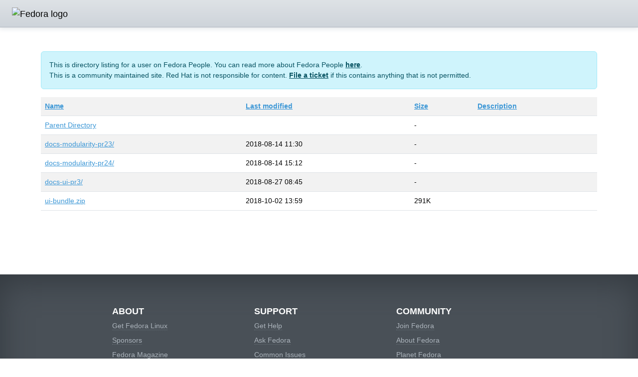

--- FILE ---
content_type: text/html;charset=ISO-8859-1
request_url: https://asamalik.fedorapeople.org/tmp/
body_size: 5245
content:
<!DOCTYPE html>
<html>

  <head>
    <title>Fedora People</title>
    <style type="text/css" media="screen">
      @import url("https://apps.fedoraproject.org/global/fedora-bootstrap-5.3.3-0/fedora-bootstrap.min.css");
    </style>
  </head>

  <body>
    <nav class="navbar navbar-expand-lg navbar-light masthead py-2">
      <a class="navbar-brand" href="https://fedorapeople.org/"><img src="//fedoraproject.org/assets/images/logos/fedora-blue.png" alt="Fedora logo" height="40"></a>
    </nav>
    <div class="container my-5" style="min-height:400px">
      <div id="content">
        <div id="pageLogin">
        </div>
        <div class="alert alert-info" role="alert">
          This is directory listing for a user on Fedora People. You can read more about Fedora People <a href="https://fedoraproject.org/wiki/Infrastructure/fedorapeople.org" class="alert-link">here</a>. 
          <br/>This is a community maintained site. Red Hat is not responsible for content. <a href="https://pagure.io/fedora-infrastructure/new_issue" class="alert-link">File a ticket</a> if this contains anything that is not permitted.
       </div>
  <table>
   <tr><th><a href="?C=N;O=D">Name</a></th><th><a href="?C=M;O=A">Last modified</a></th><th><a href="?C=S;O=A">Size</a></th><th><a href="?C=D;O=A">Description</a></th></tr>
<tr><td><a href="/">Parent Directory</a></td><td>&nbsp;</td><td align="right">  - </td><td>&nbsp;</td></tr>
<tr><td><a href="docs-modularity-pr23/">docs-modularity-pr23/</a></td><td align="right">2018-08-14 11:30  </td><td align="right">  - </td><td>&nbsp;</td></tr>
<tr><td><a href="docs-modularity-pr24/">docs-modularity-pr24/</a></td><td align="right">2018-08-14 15:12  </td><td align="right">  - </td><td>&nbsp;</td></tr>
<tr><td><a href="docs-ui-pr3/">docs-ui-pr3/</a></td><td align="right">2018-08-27 08:45  </td><td align="right">  - </td><td>&nbsp;</td></tr>
<tr><td><a href="ui-bundle.zip">ui-bundle.zip</a></td><td align="right">2018-10-02 13:59  </td><td align="right">291K</td><td>&nbsp;</td></tr>
</table>
      </div>
    </div>
    <div class="footer py-5 mt-5 text-white">
      <div class="container">
          <div class="row footerlinks justify-content-center">
              <div class="col-sm-3 col-4 mt-3">
                  <div>
                      <dl>
                          <dt class="text-uppercase h4"><strong>About</strong></dt>
                          <dd><a href="https://getfedora.org/">Get Fedora Linux</a></dd>
                          <dd><a href="https://getfedora.org/en/sponsors/">Sponsors</a></dd>
                          <dd><a href="https://fedoramagazine.org">Fedora Magazine</a></dd>
                          <dd><a href="https://fedoraproject.org/wiki/Legal:Main#Legal">Legal</a></dd>
                      </dl>
                  </div>
              </div>
              <div class="col-sm-3 col-4 mt-3">
                  <div>
                      <dl>
                          <dt class="text-uppercase h4"><strong>Support</strong></dt>
                          <dd><a href="https://fedoraproject.org/wiki/Communicating_and_getting_help">Get Help</a></dd>
                          <dd><a href="https://ask.fedoraproject.org/">Ask Fedora</a></dd>
                          <dd><a href="https://discussion.fedoraproject.org/c/ask/common-issues/">Common Issues</a></dd>
                          <dd><a href="https://developer.fedoraproject.org/">Fedora Developer Portal</a></dd>
                      </dl>
                  </div>
              </div>
              <div class="col-sm-3 col-4 mt-3">
                  <div>
                      <dl>
                          <dt class="text-uppercase h4"><strong>Community</strong></dt>
                          <dd><a href="https://fedoraproject.org/wiki/Join">Join Fedora</a></dd>
                          <dd><a href="https://fedoraproject.org/wiki/Overview">About Fedora</a></dd>
                          <dd><a href="http://fedoraplanet.org">Planet Fedora</a></dd>
                          <dd><a href="https://accounts.fedoraproject.org/">Fedora Accounts</a></dd>
                      </dl>
                  </div>
              </div>
          </div>
          <div class="row footerlinks">
              <div class="col-12 text-center">
                  <p class="fw-bold">This is a community maintained site. Red Hat is not responsible for content.</p>
                  <p> Fedora is sponsored by Red Hat. <a href="https://www.redhat.com/en/technologies/linux-platforms/articles/relationship-between-fedora-and-rhel">Learn more about the relationship between Red Hat and Fedora Â»</a> </p>
                  <p> Â© 2014 - 2025 Red Hat, Inc. and others. </p>
              </div>
              
          </div>
      </div>
  </div>
    <script>
      var tables = document.getElementsByTagName("table");
      for (var i=0; i<tables.length; i++)
      {
        var thetable = tables[i];      
        thetable.setAttribute( "class", "table table-striped" );
      }

      var tds = document.getElementsByTagName("td");
      for (var i=0; i<tds.length; i++)
      {
        var td = tds[i];
        td.setAttribute( "align", "" );
      }
    </script>
  </body>
</html>
